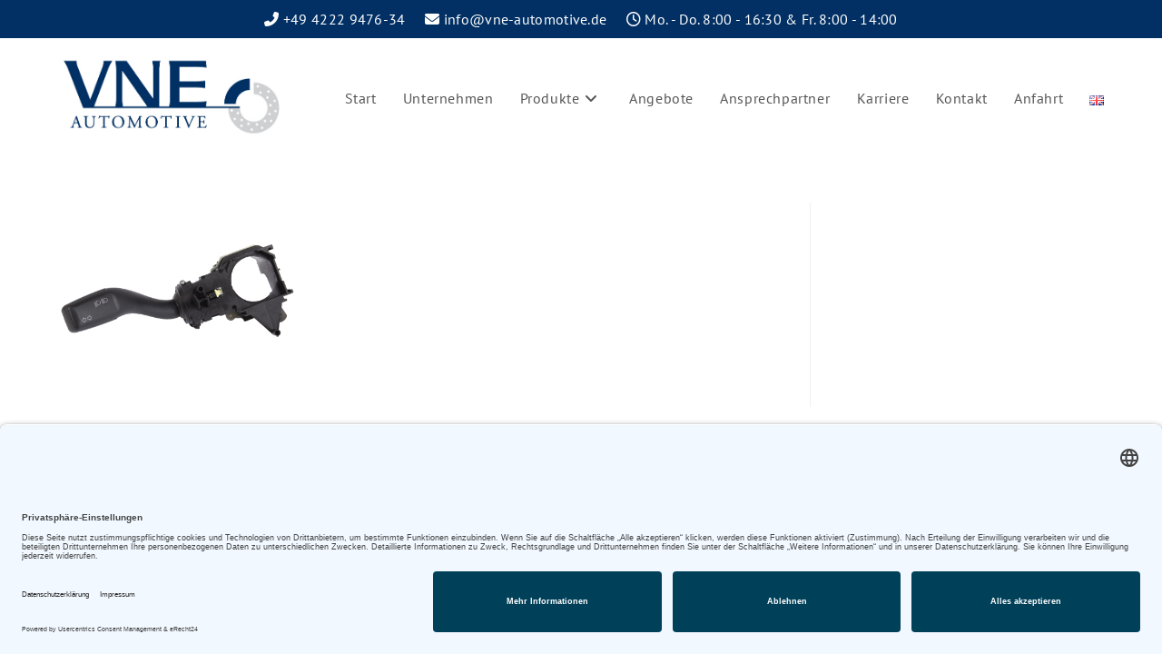

--- FILE ---
content_type: text/css
request_url: https://www.vne-automotive.de/wp-content/uploads/elementor/css/post-1231.css?ver=1769742580
body_size: 356
content:
.elementor-kit-1231{--e-global-color-primary:#023064;--e-global-color-secondary:#F0F0F0;--e-global-color-text:#7A7A7A;--e-global-color-accent:#055DC1;--e-global-color-336bf8eb:#6EC1E4;--e-global-color-5e8d579d:#54595F;--e-global-color-4f66c633:#61CE70;--e-global-color-4302406:#4054B2;--e-global-color-2685d476:#23A455;--e-global-color-476b186:#000;--e-global-color-58151996:#FFF;--e-global-typography-primary-font-family:"Spectral SC";--e-global-typography-primary-font-weight:300;--e-global-typography-secondary-font-family:"Spectral SC";--e-global-typography-secondary-font-weight:200;--e-global-typography-text-font-family:"PT Sans";--e-global-typography-text-font-weight:400;--e-global-typography-accent-font-family:"PT Sans";--e-global-typography-accent-font-weight:600;}.elementor-kit-1231 e-page-transition{background-color:#FFBC7D;}.elementor-section.elementor-section-boxed > .elementor-container{max-width:1140px;}.e-con{--container-max-width:1140px;}.elementor-widget:not(:last-child){margin-block-end:20px;}.elementor-element{--widgets-spacing:20px 20px;--widgets-spacing-row:20px;--widgets-spacing-column:20px;}{}h1.entry-title{display:var(--page-title-display);}@media(max-width:1138px){.elementor-section.elementor-section-boxed > .elementor-container{max-width:1024px;}.e-con{--container-max-width:1024px;}}@media(max-width:767px){.elementor-section.elementor-section-boxed > .elementor-container{max-width:767px;}.e-con{--container-max-width:767px;}}

--- FILE ---
content_type: text/css
request_url: https://www.vne-automotive.de/wp-content/uploads/omgf/elementor-gf-local-spectralsc/elementor-gf-local-spectralsc.css?ver=1664455723
body_size: 392
content:

@font-face{font-family:'Spectral SC';font-style:italic;font-weight:200;font-display:swap;src:url('//www.vne-automotive.de/wp-content/uploads/omgf/elementor-gf-local-spectralsc/spectral-sc-italic-latin-ext-200.woff2?ver=1664455723')format('woff2');unicode-range:U+0100-02BA, U+02BD-02C5, U+02C7-02CC, U+02CE-02D7, U+02DD-02FF, U+0304, U+0308, U+0329, U+1D00-1DBF, U+1E00-1E9F, U+1EF2-1EFF, U+2020, U+20A0-20AB, U+20AD-20C0, U+2113, U+2C60-2C7F, U+A720-A7FF;}@font-face{font-family:'Spectral SC';font-style:italic;font-weight:200;font-display:swap;src:url('//www.vne-automotive.de/wp-content/uploads/omgf/elementor-gf-local-spectralsc/spectral-sc-italic-latin-200.woff2?ver=1664455723')format('woff2');unicode-range:U+0000-00FF, U+0131, U+0152-0153, U+02BB-02BC, U+02C6, U+02DA, U+02DC, U+0304, U+0308, U+0329, U+2000-206F, U+20AC, U+2122, U+2191, U+2193, U+2212, U+2215, U+FEFF, U+FFFD;}@font-face{font-family:'Spectral SC';font-style:italic;font-weight:300;font-display:swap;src:url('//www.vne-automotive.de/wp-content/uploads/omgf/elementor-gf-local-spectralsc/spectral-sc-italic-latin-ext-300.woff2?ver=1664455723')format('woff2');unicode-range:U+0100-02BA, U+02BD-02C5, U+02C7-02CC, U+02CE-02D7, U+02DD-02FF, U+0304, U+0308, U+0329, U+1D00-1DBF, U+1E00-1E9F, U+1EF2-1EFF, U+2020, U+20A0-20AB, U+20AD-20C0, U+2113, U+2C60-2C7F, U+A720-A7FF;}@font-face{font-family:'Spectral SC';font-style:italic;font-weight:300;font-display:swap;src:url('//www.vne-automotive.de/wp-content/uploads/omgf/elementor-gf-local-spectralsc/spectral-sc-italic-latin-300.woff2?ver=1664455723')format('woff2');unicode-range:U+0000-00FF, U+0131, U+0152-0153, U+02BB-02BC, U+02C6, U+02DA, U+02DC, U+0304, U+0308, U+0329, U+2000-206F, U+20AC, U+2122, U+2191, U+2193, U+2212, U+2215, U+FEFF, U+FFFD;}@font-face{font-family:'Spectral SC';font-style:italic;font-weight:400;font-display:swap;src:url('//www.vne-automotive.de/wp-content/uploads/omgf/elementor-gf-local-spectralsc/spectral-sc-italic-latin-ext-400.woff2?ver=1664455723')format('woff2');unicode-range:U+0100-02BA, U+02BD-02C5, U+02C7-02CC, U+02CE-02D7, U+02DD-02FF, U+0304, U+0308, U+0329, U+1D00-1DBF, U+1E00-1E9F, U+1EF2-1EFF, U+2020, U+20A0-20AB, U+20AD-20C0, U+2113, U+2C60-2C7F, U+A720-A7FF;}@font-face{font-family:'Spectral SC';font-style:italic;font-weight:400;font-display:swap;src:url('//www.vne-automotive.de/wp-content/uploads/omgf/elementor-gf-local-spectralsc/spectral-sc-italic-latin-400.woff2?ver=1664455723')format('woff2');unicode-range:U+0000-00FF, U+0131, U+0152-0153, U+02BB-02BC, U+02C6, U+02DA, U+02DC, U+0304, U+0308, U+0329, U+2000-206F, U+20AC, U+2122, U+2191, U+2193, U+2212, U+2215, U+FEFF, U+FFFD;}@font-face{font-family:'Spectral SC';font-style:italic;font-weight:500;font-display:swap;src:url('//www.vne-automotive.de/wp-content/uploads/omgf/elementor-gf-local-spectralsc/spectral-sc-italic-latin-ext-500.woff2?ver=1664455723')format('woff2');unicode-range:U+0100-02BA, U+02BD-02C5, U+02C7-02CC, U+02CE-02D7, U+02DD-02FF, U+0304, U+0308, U+0329, U+1D00-1DBF, U+1E00-1E9F, U+1EF2-1EFF, U+2020, U+20A0-20AB, U+20AD-20C0, U+2113, U+2C60-2C7F, U+A720-A7FF;}@font-face{font-family:'Spectral SC';font-style:italic;font-weight:500;font-display:swap;src:url('//www.vne-automotive.de/wp-content/uploads/omgf/elementor-gf-local-spectralsc/spectral-sc-italic-latin-500.woff2?ver=1664455723')format('woff2');unicode-range:U+0000-00FF, U+0131, U+0152-0153, U+02BB-02BC, U+02C6, U+02DA, U+02DC, U+0304, U+0308, U+0329, U+2000-206F, U+20AC, U+2122, U+2191, U+2193, U+2212, U+2215, U+FEFF, U+FFFD;}@font-face{font-family:'Spectral SC';font-style:italic;font-weight:600;font-display:swap;src:url('//www.vne-automotive.de/wp-content/uploads/omgf/elementor-gf-local-spectralsc/spectral-sc-italic-latin-ext-600.woff2?ver=1664455723')format('woff2');unicode-range:U+0100-02BA, U+02BD-02C5, U+02C7-02CC, U+02CE-02D7, U+02DD-02FF, U+0304, U+0308, U+0329, U+1D00-1DBF, U+1E00-1E9F, U+1EF2-1EFF, U+2020, U+20A0-20AB, U+20AD-20C0, U+2113, U+2C60-2C7F, U+A720-A7FF;}@font-face{font-family:'Spectral SC';font-style:italic;font-weight:600;font-display:swap;src:url('//www.vne-automotive.de/wp-content/uploads/omgf/elementor-gf-local-spectralsc/spectral-sc-italic-latin-600.woff2?ver=1664455723')format('woff2');unicode-range:U+0000-00FF, U+0131, U+0152-0153, U+02BB-02BC, U+02C6, U+02DA, U+02DC, U+0304, U+0308, U+0329, U+2000-206F, U+20AC, U+2122, U+2191, U+2193, U+2212, U+2215, U+FEFF, U+FFFD;}@font-face{font-family:'Spectral SC';font-style:italic;font-weight:700;font-display:swap;src:url('//www.vne-automotive.de/wp-content/uploads/omgf/elementor-gf-local-spectralsc/spectral-sc-italic-latin-ext-700.woff2?ver=1664455723')format('woff2');unicode-range:U+0100-02BA, U+02BD-02C5, U+02C7-02CC, U+02CE-02D7, U+02DD-02FF, U+0304, U+0308, U+0329, U+1D00-1DBF, U+1E00-1E9F, U+1EF2-1EFF, U+2020, U+20A0-20AB, U+20AD-20C0, U+2113, U+2C60-2C7F, U+A720-A7FF;}@font-face{font-family:'Spectral SC';font-style:italic;font-weight:700;font-display:swap;src:url('//www.vne-automotive.de/wp-content/uploads/omgf/elementor-gf-local-spectralsc/spectral-sc-italic-latin-700.woff2?ver=1664455723')format('woff2');unicode-range:U+0000-00FF, U+0131, U+0152-0153, U+02BB-02BC, U+02C6, U+02DA, U+02DC, U+0304, U+0308, U+0329, U+2000-206F, U+20AC, U+2122, U+2191, U+2193, U+2212, U+2215, U+FEFF, U+FFFD;}@font-face{font-family:'Spectral SC';font-style:italic;font-weight:800;font-display:swap;src:url('//www.vne-automotive.de/wp-content/uploads/omgf/elementor-gf-local-spectralsc/spectral-sc-italic-latin-ext-800.woff2?ver=1664455723')format('woff2');unicode-range:U+0100-02BA, U+02BD-02C5, U+02C7-02CC, U+02CE-02D7, U+02DD-02FF, U+0304, U+0308, U+0329, U+1D00-1DBF, U+1E00-1E9F, U+1EF2-1EFF, U+2020, U+20A0-20AB, U+20AD-20C0, U+2113, U+2C60-2C7F, U+A720-A7FF;}@font-face{font-family:'Spectral SC';font-style:italic;font-weight:800;font-display:swap;src:url('//www.vne-automotive.de/wp-content/uploads/omgf/elementor-gf-local-spectralsc/spectral-sc-italic-latin-800.woff2?ver=1664455723')format('woff2');unicode-range:U+0000-00FF, U+0131, U+0152-0153, U+02BB-02BC, U+02C6, U+02DA, U+02DC, U+0304, U+0308, U+0329, U+2000-206F, U+20AC, U+2122, U+2191, U+2193, U+2212, U+2215, U+FEFF, U+FFFD;}@font-face{font-family:'Spectral SC';font-style:normal;font-weight:200;font-display:swap;src:url('//www.vne-automotive.de/wp-content/uploads/omgf/elementor-gf-local-spectralsc/spectral-sc-normal-latin-ext-200.woff2?ver=1664455723')format('woff2');unicode-range:U+0100-02BA, U+02BD-02C5, U+02C7-02CC, U+02CE-02D7, U+02DD-02FF, U+0304, U+0308, U+0329, U+1D00-1DBF, U+1E00-1E9F, U+1EF2-1EFF, U+2020, U+20A0-20AB, U+20AD-20C0, U+2113, U+2C60-2C7F, U+A720-A7FF;}@font-face{font-family:'Spectral SC';font-style:normal;font-weight:200;font-display:swap;src:url('//www.vne-automotive.de/wp-content/uploads/omgf/elementor-gf-local-spectralsc/spectral-sc-normal-latin-200.woff2?ver=1664455723')format('woff2');unicode-range:U+0000-00FF, U+0131, U+0152-0153, U+02BB-02BC, U+02C6, U+02DA, U+02DC, U+0304, U+0308, U+0329, U+2000-206F, U+20AC, U+2122, U+2191, U+2193, U+2212, U+2215, U+FEFF, U+FFFD;}@font-face{font-family:'Spectral SC';font-style:normal;font-weight:300;font-display:swap;src:url('//www.vne-automotive.de/wp-content/uploads/omgf/elementor-gf-local-spectralsc/spectral-sc-normal-latin-ext-300.woff2?ver=1664455723')format('woff2');unicode-range:U+0100-02BA, U+02BD-02C5, U+02C7-02CC, U+02CE-02D7, U+02DD-02FF, U+0304, U+0308, U+0329, U+1D00-1DBF, U+1E00-1E9F, U+1EF2-1EFF, U+2020, U+20A0-20AB, U+20AD-20C0, U+2113, U+2C60-2C7F, U+A720-A7FF;}@font-face{font-family:'Spectral SC';font-style:normal;font-weight:300;font-display:swap;src:url('//www.vne-automotive.de/wp-content/uploads/omgf/elementor-gf-local-spectralsc/spectral-sc-normal-latin-300.woff2?ver=1664455723')format('woff2');unicode-range:U+0000-00FF, U+0131, U+0152-0153, U+02BB-02BC, U+02C6, U+02DA, U+02DC, U+0304, U+0308, U+0329, U+2000-206F, U+20AC, U+2122, U+2191, U+2193, U+2212, U+2215, U+FEFF, U+FFFD;}@font-face{font-family:'Spectral SC';font-style:normal;font-weight:400;font-display:swap;src:url('//www.vne-automotive.de/wp-content/uploads/omgf/elementor-gf-local-spectralsc/spectral-sc-normal-latin-ext-400.woff2?ver=1664455723')format('woff2');unicode-range:U+0100-02BA, U+02BD-02C5, U+02C7-02CC, U+02CE-02D7, U+02DD-02FF, U+0304, U+0308, U+0329, U+1D00-1DBF, U+1E00-1E9F, U+1EF2-1EFF, U+2020, U+20A0-20AB, U+20AD-20C0, U+2113, U+2C60-2C7F, U+A720-A7FF;}@font-face{font-family:'Spectral SC';font-style:normal;font-weight:400;font-display:swap;src:url('//www.vne-automotive.de/wp-content/uploads/omgf/elementor-gf-local-spectralsc/spectral-sc-normal-latin-400.woff2?ver=1664455723')format('woff2');unicode-range:U+0000-00FF, U+0131, U+0152-0153, U+02BB-02BC, U+02C6, U+02DA, U+02DC, U+0304, U+0308, U+0329, U+2000-206F, U+20AC, U+2122, U+2191, U+2193, U+2212, U+2215, U+FEFF, U+FFFD;}@font-face{font-family:'Spectral SC';font-style:normal;font-weight:500;font-display:swap;src:url('//www.vne-automotive.de/wp-content/uploads/omgf/elementor-gf-local-spectralsc/spectral-sc-normal-latin-ext-500.woff2?ver=1664455723')format('woff2');unicode-range:U+0100-02BA, U+02BD-02C5, U+02C7-02CC, U+02CE-02D7, U+02DD-02FF, U+0304, U+0308, U+0329, U+1D00-1DBF, U+1E00-1E9F, U+1EF2-1EFF, U+2020, U+20A0-20AB, U+20AD-20C0, U+2113, U+2C60-2C7F, U+A720-A7FF;}@font-face{font-family:'Spectral SC';font-style:normal;font-weight:500;font-display:swap;src:url('//www.vne-automotive.de/wp-content/uploads/omgf/elementor-gf-local-spectralsc/spectral-sc-normal-latin-500.woff2?ver=1664455723')format('woff2');unicode-range:U+0000-00FF, U+0131, U+0152-0153, U+02BB-02BC, U+02C6, U+02DA, U+02DC, U+0304, U+0308, U+0329, U+2000-206F, U+20AC, U+2122, U+2191, U+2193, U+2212, U+2215, U+FEFF, U+FFFD;}@font-face{font-family:'Spectral SC';font-style:normal;font-weight:600;font-display:swap;src:url('//www.vne-automotive.de/wp-content/uploads/omgf/elementor-gf-local-spectralsc/spectral-sc-normal-latin-ext-600.woff2?ver=1664455723')format('woff2');unicode-range:U+0100-02BA, U+02BD-02C5, U+02C7-02CC, U+02CE-02D7, U+02DD-02FF, U+0304, U+0308, U+0329, U+1D00-1DBF, U+1E00-1E9F, U+1EF2-1EFF, U+2020, U+20A0-20AB, U+20AD-20C0, U+2113, U+2C60-2C7F, U+A720-A7FF;}@font-face{font-family:'Spectral SC';font-style:normal;font-weight:600;font-display:swap;src:url('//www.vne-automotive.de/wp-content/uploads/omgf/elementor-gf-local-spectralsc/spectral-sc-normal-latin-600.woff2?ver=1664455723')format('woff2');unicode-range:U+0000-00FF, U+0131, U+0152-0153, U+02BB-02BC, U+02C6, U+02DA, U+02DC, U+0304, U+0308, U+0329, U+2000-206F, U+20AC, U+2122, U+2191, U+2193, U+2212, U+2215, U+FEFF, U+FFFD;}@font-face{font-family:'Spectral SC';font-style:normal;font-weight:700;font-display:swap;src:url('//www.vne-automotive.de/wp-content/uploads/omgf/elementor-gf-local-spectralsc/spectral-sc-normal-latin-ext-700.woff2?ver=1664455723')format('woff2');unicode-range:U+0100-02BA, U+02BD-02C5, U+02C7-02CC, U+02CE-02D7, U+02DD-02FF, U+0304, U+0308, U+0329, U+1D00-1DBF, U+1E00-1E9F, U+1EF2-1EFF, U+2020, U+20A0-20AB, U+20AD-20C0, U+2113, U+2C60-2C7F, U+A720-A7FF;}@font-face{font-family:'Spectral SC';font-style:normal;font-weight:700;font-display:swap;src:url('//www.vne-automotive.de/wp-content/uploads/omgf/elementor-gf-local-spectralsc/spectral-sc-normal-latin-700.woff2?ver=1664455723')format('woff2');unicode-range:U+0000-00FF, U+0131, U+0152-0153, U+02BB-02BC, U+02C6, U+02DA, U+02DC, U+0304, U+0308, U+0329, U+2000-206F, U+20AC, U+2122, U+2191, U+2193, U+2212, U+2215, U+FEFF, U+FFFD;}@font-face{font-family:'Spectral SC';font-style:normal;font-weight:800;font-display:swap;src:url('//www.vne-automotive.de/wp-content/uploads/omgf/elementor-gf-local-spectralsc/spectral-sc-normal-latin-ext-800.woff2?ver=1664455723')format('woff2');unicode-range:U+0100-02BA, U+02BD-02C5, U+02C7-02CC, U+02CE-02D7, U+02DD-02FF, U+0304, U+0308, U+0329, U+1D00-1DBF, U+1E00-1E9F, U+1EF2-1EFF, U+2020, U+20A0-20AB, U+20AD-20C0, U+2113, U+2C60-2C7F, U+A720-A7FF;}@font-face{font-family:'Spectral SC';font-style:normal;font-weight:800;font-display:swap;src:url('//www.vne-automotive.de/wp-content/uploads/omgf/elementor-gf-local-spectralsc/spectral-sc-normal-latin-800.woff2?ver=1664455723')format('woff2');unicode-range:U+0000-00FF, U+0131, U+0152-0153, U+02BB-02BC, U+02C6, U+02DA, U+02DC, U+0304, U+0308, U+0329, U+2000-206F, U+20AC, U+2122, U+2191, U+2193, U+2212, U+2215, U+FEFF, U+FFFD;}